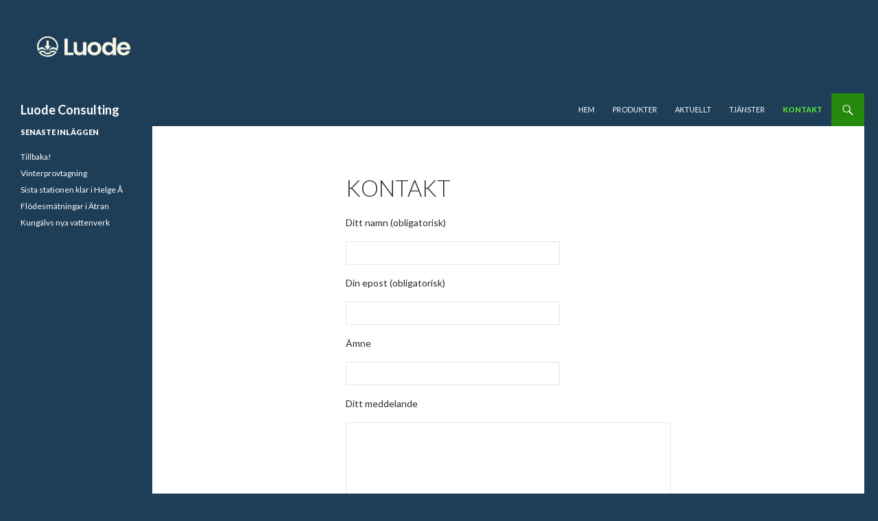

--- FILE ---
content_type: text/css
request_url: http://luode.se/wp-content/uploads/so-css/so-css-twentyfourteen.css?ver=1677246256
body_size: 83
content:
.header-main {
  background-color: #1E3E58;
}

#secondary {
  background-color: #1E3E58;
}